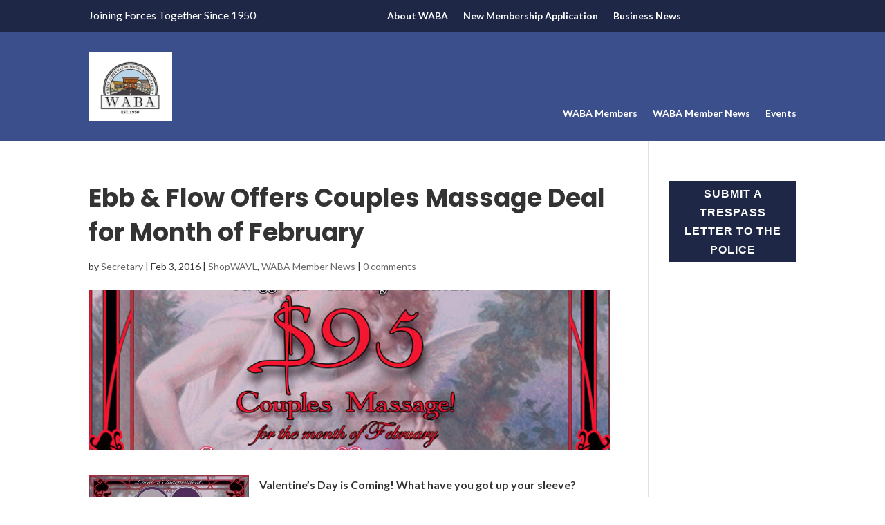

--- FILE ---
content_type: text/html; charset=utf-8
request_url: https://www.google.com/recaptcha/api2/anchor?ar=1&k=6LeRFCAqAAAAAJ7D6bZSwR1Y88jShVN-soeWhLVe&co=aHR0cHM6Ly93ZXN0LWFzaGV2aWxsZS5jb206NDQz&hl=en&v=PoyoqOPhxBO7pBk68S4YbpHZ&theme=light&size=normal&anchor-ms=20000&execute-ms=30000&cb=97clenlo9khp
body_size: 50584
content:
<!DOCTYPE HTML><html dir="ltr" lang="en"><head><meta http-equiv="Content-Type" content="text/html; charset=UTF-8">
<meta http-equiv="X-UA-Compatible" content="IE=edge">
<title>reCAPTCHA</title>
<style type="text/css">
/* cyrillic-ext */
@font-face {
  font-family: 'Roboto';
  font-style: normal;
  font-weight: 400;
  font-stretch: 100%;
  src: url(//fonts.gstatic.com/s/roboto/v48/KFO7CnqEu92Fr1ME7kSn66aGLdTylUAMa3GUBHMdazTgWw.woff2) format('woff2');
  unicode-range: U+0460-052F, U+1C80-1C8A, U+20B4, U+2DE0-2DFF, U+A640-A69F, U+FE2E-FE2F;
}
/* cyrillic */
@font-face {
  font-family: 'Roboto';
  font-style: normal;
  font-weight: 400;
  font-stretch: 100%;
  src: url(//fonts.gstatic.com/s/roboto/v48/KFO7CnqEu92Fr1ME7kSn66aGLdTylUAMa3iUBHMdazTgWw.woff2) format('woff2');
  unicode-range: U+0301, U+0400-045F, U+0490-0491, U+04B0-04B1, U+2116;
}
/* greek-ext */
@font-face {
  font-family: 'Roboto';
  font-style: normal;
  font-weight: 400;
  font-stretch: 100%;
  src: url(//fonts.gstatic.com/s/roboto/v48/KFO7CnqEu92Fr1ME7kSn66aGLdTylUAMa3CUBHMdazTgWw.woff2) format('woff2');
  unicode-range: U+1F00-1FFF;
}
/* greek */
@font-face {
  font-family: 'Roboto';
  font-style: normal;
  font-weight: 400;
  font-stretch: 100%;
  src: url(//fonts.gstatic.com/s/roboto/v48/KFO7CnqEu92Fr1ME7kSn66aGLdTylUAMa3-UBHMdazTgWw.woff2) format('woff2');
  unicode-range: U+0370-0377, U+037A-037F, U+0384-038A, U+038C, U+038E-03A1, U+03A3-03FF;
}
/* math */
@font-face {
  font-family: 'Roboto';
  font-style: normal;
  font-weight: 400;
  font-stretch: 100%;
  src: url(//fonts.gstatic.com/s/roboto/v48/KFO7CnqEu92Fr1ME7kSn66aGLdTylUAMawCUBHMdazTgWw.woff2) format('woff2');
  unicode-range: U+0302-0303, U+0305, U+0307-0308, U+0310, U+0312, U+0315, U+031A, U+0326-0327, U+032C, U+032F-0330, U+0332-0333, U+0338, U+033A, U+0346, U+034D, U+0391-03A1, U+03A3-03A9, U+03B1-03C9, U+03D1, U+03D5-03D6, U+03F0-03F1, U+03F4-03F5, U+2016-2017, U+2034-2038, U+203C, U+2040, U+2043, U+2047, U+2050, U+2057, U+205F, U+2070-2071, U+2074-208E, U+2090-209C, U+20D0-20DC, U+20E1, U+20E5-20EF, U+2100-2112, U+2114-2115, U+2117-2121, U+2123-214F, U+2190, U+2192, U+2194-21AE, U+21B0-21E5, U+21F1-21F2, U+21F4-2211, U+2213-2214, U+2216-22FF, U+2308-230B, U+2310, U+2319, U+231C-2321, U+2336-237A, U+237C, U+2395, U+239B-23B7, U+23D0, U+23DC-23E1, U+2474-2475, U+25AF, U+25B3, U+25B7, U+25BD, U+25C1, U+25CA, U+25CC, U+25FB, U+266D-266F, U+27C0-27FF, U+2900-2AFF, U+2B0E-2B11, U+2B30-2B4C, U+2BFE, U+3030, U+FF5B, U+FF5D, U+1D400-1D7FF, U+1EE00-1EEFF;
}
/* symbols */
@font-face {
  font-family: 'Roboto';
  font-style: normal;
  font-weight: 400;
  font-stretch: 100%;
  src: url(//fonts.gstatic.com/s/roboto/v48/KFO7CnqEu92Fr1ME7kSn66aGLdTylUAMaxKUBHMdazTgWw.woff2) format('woff2');
  unicode-range: U+0001-000C, U+000E-001F, U+007F-009F, U+20DD-20E0, U+20E2-20E4, U+2150-218F, U+2190, U+2192, U+2194-2199, U+21AF, U+21E6-21F0, U+21F3, U+2218-2219, U+2299, U+22C4-22C6, U+2300-243F, U+2440-244A, U+2460-24FF, U+25A0-27BF, U+2800-28FF, U+2921-2922, U+2981, U+29BF, U+29EB, U+2B00-2BFF, U+4DC0-4DFF, U+FFF9-FFFB, U+10140-1018E, U+10190-1019C, U+101A0, U+101D0-101FD, U+102E0-102FB, U+10E60-10E7E, U+1D2C0-1D2D3, U+1D2E0-1D37F, U+1F000-1F0FF, U+1F100-1F1AD, U+1F1E6-1F1FF, U+1F30D-1F30F, U+1F315, U+1F31C, U+1F31E, U+1F320-1F32C, U+1F336, U+1F378, U+1F37D, U+1F382, U+1F393-1F39F, U+1F3A7-1F3A8, U+1F3AC-1F3AF, U+1F3C2, U+1F3C4-1F3C6, U+1F3CA-1F3CE, U+1F3D4-1F3E0, U+1F3ED, U+1F3F1-1F3F3, U+1F3F5-1F3F7, U+1F408, U+1F415, U+1F41F, U+1F426, U+1F43F, U+1F441-1F442, U+1F444, U+1F446-1F449, U+1F44C-1F44E, U+1F453, U+1F46A, U+1F47D, U+1F4A3, U+1F4B0, U+1F4B3, U+1F4B9, U+1F4BB, U+1F4BF, U+1F4C8-1F4CB, U+1F4D6, U+1F4DA, U+1F4DF, U+1F4E3-1F4E6, U+1F4EA-1F4ED, U+1F4F7, U+1F4F9-1F4FB, U+1F4FD-1F4FE, U+1F503, U+1F507-1F50B, U+1F50D, U+1F512-1F513, U+1F53E-1F54A, U+1F54F-1F5FA, U+1F610, U+1F650-1F67F, U+1F687, U+1F68D, U+1F691, U+1F694, U+1F698, U+1F6AD, U+1F6B2, U+1F6B9-1F6BA, U+1F6BC, U+1F6C6-1F6CF, U+1F6D3-1F6D7, U+1F6E0-1F6EA, U+1F6F0-1F6F3, U+1F6F7-1F6FC, U+1F700-1F7FF, U+1F800-1F80B, U+1F810-1F847, U+1F850-1F859, U+1F860-1F887, U+1F890-1F8AD, U+1F8B0-1F8BB, U+1F8C0-1F8C1, U+1F900-1F90B, U+1F93B, U+1F946, U+1F984, U+1F996, U+1F9E9, U+1FA00-1FA6F, U+1FA70-1FA7C, U+1FA80-1FA89, U+1FA8F-1FAC6, U+1FACE-1FADC, U+1FADF-1FAE9, U+1FAF0-1FAF8, U+1FB00-1FBFF;
}
/* vietnamese */
@font-face {
  font-family: 'Roboto';
  font-style: normal;
  font-weight: 400;
  font-stretch: 100%;
  src: url(//fonts.gstatic.com/s/roboto/v48/KFO7CnqEu92Fr1ME7kSn66aGLdTylUAMa3OUBHMdazTgWw.woff2) format('woff2');
  unicode-range: U+0102-0103, U+0110-0111, U+0128-0129, U+0168-0169, U+01A0-01A1, U+01AF-01B0, U+0300-0301, U+0303-0304, U+0308-0309, U+0323, U+0329, U+1EA0-1EF9, U+20AB;
}
/* latin-ext */
@font-face {
  font-family: 'Roboto';
  font-style: normal;
  font-weight: 400;
  font-stretch: 100%;
  src: url(//fonts.gstatic.com/s/roboto/v48/KFO7CnqEu92Fr1ME7kSn66aGLdTylUAMa3KUBHMdazTgWw.woff2) format('woff2');
  unicode-range: U+0100-02BA, U+02BD-02C5, U+02C7-02CC, U+02CE-02D7, U+02DD-02FF, U+0304, U+0308, U+0329, U+1D00-1DBF, U+1E00-1E9F, U+1EF2-1EFF, U+2020, U+20A0-20AB, U+20AD-20C0, U+2113, U+2C60-2C7F, U+A720-A7FF;
}
/* latin */
@font-face {
  font-family: 'Roboto';
  font-style: normal;
  font-weight: 400;
  font-stretch: 100%;
  src: url(//fonts.gstatic.com/s/roboto/v48/KFO7CnqEu92Fr1ME7kSn66aGLdTylUAMa3yUBHMdazQ.woff2) format('woff2');
  unicode-range: U+0000-00FF, U+0131, U+0152-0153, U+02BB-02BC, U+02C6, U+02DA, U+02DC, U+0304, U+0308, U+0329, U+2000-206F, U+20AC, U+2122, U+2191, U+2193, U+2212, U+2215, U+FEFF, U+FFFD;
}
/* cyrillic-ext */
@font-face {
  font-family: 'Roboto';
  font-style: normal;
  font-weight: 500;
  font-stretch: 100%;
  src: url(//fonts.gstatic.com/s/roboto/v48/KFO7CnqEu92Fr1ME7kSn66aGLdTylUAMa3GUBHMdazTgWw.woff2) format('woff2');
  unicode-range: U+0460-052F, U+1C80-1C8A, U+20B4, U+2DE0-2DFF, U+A640-A69F, U+FE2E-FE2F;
}
/* cyrillic */
@font-face {
  font-family: 'Roboto';
  font-style: normal;
  font-weight: 500;
  font-stretch: 100%;
  src: url(//fonts.gstatic.com/s/roboto/v48/KFO7CnqEu92Fr1ME7kSn66aGLdTylUAMa3iUBHMdazTgWw.woff2) format('woff2');
  unicode-range: U+0301, U+0400-045F, U+0490-0491, U+04B0-04B1, U+2116;
}
/* greek-ext */
@font-face {
  font-family: 'Roboto';
  font-style: normal;
  font-weight: 500;
  font-stretch: 100%;
  src: url(//fonts.gstatic.com/s/roboto/v48/KFO7CnqEu92Fr1ME7kSn66aGLdTylUAMa3CUBHMdazTgWw.woff2) format('woff2');
  unicode-range: U+1F00-1FFF;
}
/* greek */
@font-face {
  font-family: 'Roboto';
  font-style: normal;
  font-weight: 500;
  font-stretch: 100%;
  src: url(//fonts.gstatic.com/s/roboto/v48/KFO7CnqEu92Fr1ME7kSn66aGLdTylUAMa3-UBHMdazTgWw.woff2) format('woff2');
  unicode-range: U+0370-0377, U+037A-037F, U+0384-038A, U+038C, U+038E-03A1, U+03A3-03FF;
}
/* math */
@font-face {
  font-family: 'Roboto';
  font-style: normal;
  font-weight: 500;
  font-stretch: 100%;
  src: url(//fonts.gstatic.com/s/roboto/v48/KFO7CnqEu92Fr1ME7kSn66aGLdTylUAMawCUBHMdazTgWw.woff2) format('woff2');
  unicode-range: U+0302-0303, U+0305, U+0307-0308, U+0310, U+0312, U+0315, U+031A, U+0326-0327, U+032C, U+032F-0330, U+0332-0333, U+0338, U+033A, U+0346, U+034D, U+0391-03A1, U+03A3-03A9, U+03B1-03C9, U+03D1, U+03D5-03D6, U+03F0-03F1, U+03F4-03F5, U+2016-2017, U+2034-2038, U+203C, U+2040, U+2043, U+2047, U+2050, U+2057, U+205F, U+2070-2071, U+2074-208E, U+2090-209C, U+20D0-20DC, U+20E1, U+20E5-20EF, U+2100-2112, U+2114-2115, U+2117-2121, U+2123-214F, U+2190, U+2192, U+2194-21AE, U+21B0-21E5, U+21F1-21F2, U+21F4-2211, U+2213-2214, U+2216-22FF, U+2308-230B, U+2310, U+2319, U+231C-2321, U+2336-237A, U+237C, U+2395, U+239B-23B7, U+23D0, U+23DC-23E1, U+2474-2475, U+25AF, U+25B3, U+25B7, U+25BD, U+25C1, U+25CA, U+25CC, U+25FB, U+266D-266F, U+27C0-27FF, U+2900-2AFF, U+2B0E-2B11, U+2B30-2B4C, U+2BFE, U+3030, U+FF5B, U+FF5D, U+1D400-1D7FF, U+1EE00-1EEFF;
}
/* symbols */
@font-face {
  font-family: 'Roboto';
  font-style: normal;
  font-weight: 500;
  font-stretch: 100%;
  src: url(//fonts.gstatic.com/s/roboto/v48/KFO7CnqEu92Fr1ME7kSn66aGLdTylUAMaxKUBHMdazTgWw.woff2) format('woff2');
  unicode-range: U+0001-000C, U+000E-001F, U+007F-009F, U+20DD-20E0, U+20E2-20E4, U+2150-218F, U+2190, U+2192, U+2194-2199, U+21AF, U+21E6-21F0, U+21F3, U+2218-2219, U+2299, U+22C4-22C6, U+2300-243F, U+2440-244A, U+2460-24FF, U+25A0-27BF, U+2800-28FF, U+2921-2922, U+2981, U+29BF, U+29EB, U+2B00-2BFF, U+4DC0-4DFF, U+FFF9-FFFB, U+10140-1018E, U+10190-1019C, U+101A0, U+101D0-101FD, U+102E0-102FB, U+10E60-10E7E, U+1D2C0-1D2D3, U+1D2E0-1D37F, U+1F000-1F0FF, U+1F100-1F1AD, U+1F1E6-1F1FF, U+1F30D-1F30F, U+1F315, U+1F31C, U+1F31E, U+1F320-1F32C, U+1F336, U+1F378, U+1F37D, U+1F382, U+1F393-1F39F, U+1F3A7-1F3A8, U+1F3AC-1F3AF, U+1F3C2, U+1F3C4-1F3C6, U+1F3CA-1F3CE, U+1F3D4-1F3E0, U+1F3ED, U+1F3F1-1F3F3, U+1F3F5-1F3F7, U+1F408, U+1F415, U+1F41F, U+1F426, U+1F43F, U+1F441-1F442, U+1F444, U+1F446-1F449, U+1F44C-1F44E, U+1F453, U+1F46A, U+1F47D, U+1F4A3, U+1F4B0, U+1F4B3, U+1F4B9, U+1F4BB, U+1F4BF, U+1F4C8-1F4CB, U+1F4D6, U+1F4DA, U+1F4DF, U+1F4E3-1F4E6, U+1F4EA-1F4ED, U+1F4F7, U+1F4F9-1F4FB, U+1F4FD-1F4FE, U+1F503, U+1F507-1F50B, U+1F50D, U+1F512-1F513, U+1F53E-1F54A, U+1F54F-1F5FA, U+1F610, U+1F650-1F67F, U+1F687, U+1F68D, U+1F691, U+1F694, U+1F698, U+1F6AD, U+1F6B2, U+1F6B9-1F6BA, U+1F6BC, U+1F6C6-1F6CF, U+1F6D3-1F6D7, U+1F6E0-1F6EA, U+1F6F0-1F6F3, U+1F6F7-1F6FC, U+1F700-1F7FF, U+1F800-1F80B, U+1F810-1F847, U+1F850-1F859, U+1F860-1F887, U+1F890-1F8AD, U+1F8B0-1F8BB, U+1F8C0-1F8C1, U+1F900-1F90B, U+1F93B, U+1F946, U+1F984, U+1F996, U+1F9E9, U+1FA00-1FA6F, U+1FA70-1FA7C, U+1FA80-1FA89, U+1FA8F-1FAC6, U+1FACE-1FADC, U+1FADF-1FAE9, U+1FAF0-1FAF8, U+1FB00-1FBFF;
}
/* vietnamese */
@font-face {
  font-family: 'Roboto';
  font-style: normal;
  font-weight: 500;
  font-stretch: 100%;
  src: url(//fonts.gstatic.com/s/roboto/v48/KFO7CnqEu92Fr1ME7kSn66aGLdTylUAMa3OUBHMdazTgWw.woff2) format('woff2');
  unicode-range: U+0102-0103, U+0110-0111, U+0128-0129, U+0168-0169, U+01A0-01A1, U+01AF-01B0, U+0300-0301, U+0303-0304, U+0308-0309, U+0323, U+0329, U+1EA0-1EF9, U+20AB;
}
/* latin-ext */
@font-face {
  font-family: 'Roboto';
  font-style: normal;
  font-weight: 500;
  font-stretch: 100%;
  src: url(//fonts.gstatic.com/s/roboto/v48/KFO7CnqEu92Fr1ME7kSn66aGLdTylUAMa3KUBHMdazTgWw.woff2) format('woff2');
  unicode-range: U+0100-02BA, U+02BD-02C5, U+02C7-02CC, U+02CE-02D7, U+02DD-02FF, U+0304, U+0308, U+0329, U+1D00-1DBF, U+1E00-1E9F, U+1EF2-1EFF, U+2020, U+20A0-20AB, U+20AD-20C0, U+2113, U+2C60-2C7F, U+A720-A7FF;
}
/* latin */
@font-face {
  font-family: 'Roboto';
  font-style: normal;
  font-weight: 500;
  font-stretch: 100%;
  src: url(//fonts.gstatic.com/s/roboto/v48/KFO7CnqEu92Fr1ME7kSn66aGLdTylUAMa3yUBHMdazQ.woff2) format('woff2');
  unicode-range: U+0000-00FF, U+0131, U+0152-0153, U+02BB-02BC, U+02C6, U+02DA, U+02DC, U+0304, U+0308, U+0329, U+2000-206F, U+20AC, U+2122, U+2191, U+2193, U+2212, U+2215, U+FEFF, U+FFFD;
}
/* cyrillic-ext */
@font-face {
  font-family: 'Roboto';
  font-style: normal;
  font-weight: 900;
  font-stretch: 100%;
  src: url(//fonts.gstatic.com/s/roboto/v48/KFO7CnqEu92Fr1ME7kSn66aGLdTylUAMa3GUBHMdazTgWw.woff2) format('woff2');
  unicode-range: U+0460-052F, U+1C80-1C8A, U+20B4, U+2DE0-2DFF, U+A640-A69F, U+FE2E-FE2F;
}
/* cyrillic */
@font-face {
  font-family: 'Roboto';
  font-style: normal;
  font-weight: 900;
  font-stretch: 100%;
  src: url(//fonts.gstatic.com/s/roboto/v48/KFO7CnqEu92Fr1ME7kSn66aGLdTylUAMa3iUBHMdazTgWw.woff2) format('woff2');
  unicode-range: U+0301, U+0400-045F, U+0490-0491, U+04B0-04B1, U+2116;
}
/* greek-ext */
@font-face {
  font-family: 'Roboto';
  font-style: normal;
  font-weight: 900;
  font-stretch: 100%;
  src: url(//fonts.gstatic.com/s/roboto/v48/KFO7CnqEu92Fr1ME7kSn66aGLdTylUAMa3CUBHMdazTgWw.woff2) format('woff2');
  unicode-range: U+1F00-1FFF;
}
/* greek */
@font-face {
  font-family: 'Roboto';
  font-style: normal;
  font-weight: 900;
  font-stretch: 100%;
  src: url(//fonts.gstatic.com/s/roboto/v48/KFO7CnqEu92Fr1ME7kSn66aGLdTylUAMa3-UBHMdazTgWw.woff2) format('woff2');
  unicode-range: U+0370-0377, U+037A-037F, U+0384-038A, U+038C, U+038E-03A1, U+03A3-03FF;
}
/* math */
@font-face {
  font-family: 'Roboto';
  font-style: normal;
  font-weight: 900;
  font-stretch: 100%;
  src: url(//fonts.gstatic.com/s/roboto/v48/KFO7CnqEu92Fr1ME7kSn66aGLdTylUAMawCUBHMdazTgWw.woff2) format('woff2');
  unicode-range: U+0302-0303, U+0305, U+0307-0308, U+0310, U+0312, U+0315, U+031A, U+0326-0327, U+032C, U+032F-0330, U+0332-0333, U+0338, U+033A, U+0346, U+034D, U+0391-03A1, U+03A3-03A9, U+03B1-03C9, U+03D1, U+03D5-03D6, U+03F0-03F1, U+03F4-03F5, U+2016-2017, U+2034-2038, U+203C, U+2040, U+2043, U+2047, U+2050, U+2057, U+205F, U+2070-2071, U+2074-208E, U+2090-209C, U+20D0-20DC, U+20E1, U+20E5-20EF, U+2100-2112, U+2114-2115, U+2117-2121, U+2123-214F, U+2190, U+2192, U+2194-21AE, U+21B0-21E5, U+21F1-21F2, U+21F4-2211, U+2213-2214, U+2216-22FF, U+2308-230B, U+2310, U+2319, U+231C-2321, U+2336-237A, U+237C, U+2395, U+239B-23B7, U+23D0, U+23DC-23E1, U+2474-2475, U+25AF, U+25B3, U+25B7, U+25BD, U+25C1, U+25CA, U+25CC, U+25FB, U+266D-266F, U+27C0-27FF, U+2900-2AFF, U+2B0E-2B11, U+2B30-2B4C, U+2BFE, U+3030, U+FF5B, U+FF5D, U+1D400-1D7FF, U+1EE00-1EEFF;
}
/* symbols */
@font-face {
  font-family: 'Roboto';
  font-style: normal;
  font-weight: 900;
  font-stretch: 100%;
  src: url(//fonts.gstatic.com/s/roboto/v48/KFO7CnqEu92Fr1ME7kSn66aGLdTylUAMaxKUBHMdazTgWw.woff2) format('woff2');
  unicode-range: U+0001-000C, U+000E-001F, U+007F-009F, U+20DD-20E0, U+20E2-20E4, U+2150-218F, U+2190, U+2192, U+2194-2199, U+21AF, U+21E6-21F0, U+21F3, U+2218-2219, U+2299, U+22C4-22C6, U+2300-243F, U+2440-244A, U+2460-24FF, U+25A0-27BF, U+2800-28FF, U+2921-2922, U+2981, U+29BF, U+29EB, U+2B00-2BFF, U+4DC0-4DFF, U+FFF9-FFFB, U+10140-1018E, U+10190-1019C, U+101A0, U+101D0-101FD, U+102E0-102FB, U+10E60-10E7E, U+1D2C0-1D2D3, U+1D2E0-1D37F, U+1F000-1F0FF, U+1F100-1F1AD, U+1F1E6-1F1FF, U+1F30D-1F30F, U+1F315, U+1F31C, U+1F31E, U+1F320-1F32C, U+1F336, U+1F378, U+1F37D, U+1F382, U+1F393-1F39F, U+1F3A7-1F3A8, U+1F3AC-1F3AF, U+1F3C2, U+1F3C4-1F3C6, U+1F3CA-1F3CE, U+1F3D4-1F3E0, U+1F3ED, U+1F3F1-1F3F3, U+1F3F5-1F3F7, U+1F408, U+1F415, U+1F41F, U+1F426, U+1F43F, U+1F441-1F442, U+1F444, U+1F446-1F449, U+1F44C-1F44E, U+1F453, U+1F46A, U+1F47D, U+1F4A3, U+1F4B0, U+1F4B3, U+1F4B9, U+1F4BB, U+1F4BF, U+1F4C8-1F4CB, U+1F4D6, U+1F4DA, U+1F4DF, U+1F4E3-1F4E6, U+1F4EA-1F4ED, U+1F4F7, U+1F4F9-1F4FB, U+1F4FD-1F4FE, U+1F503, U+1F507-1F50B, U+1F50D, U+1F512-1F513, U+1F53E-1F54A, U+1F54F-1F5FA, U+1F610, U+1F650-1F67F, U+1F687, U+1F68D, U+1F691, U+1F694, U+1F698, U+1F6AD, U+1F6B2, U+1F6B9-1F6BA, U+1F6BC, U+1F6C6-1F6CF, U+1F6D3-1F6D7, U+1F6E0-1F6EA, U+1F6F0-1F6F3, U+1F6F7-1F6FC, U+1F700-1F7FF, U+1F800-1F80B, U+1F810-1F847, U+1F850-1F859, U+1F860-1F887, U+1F890-1F8AD, U+1F8B0-1F8BB, U+1F8C0-1F8C1, U+1F900-1F90B, U+1F93B, U+1F946, U+1F984, U+1F996, U+1F9E9, U+1FA00-1FA6F, U+1FA70-1FA7C, U+1FA80-1FA89, U+1FA8F-1FAC6, U+1FACE-1FADC, U+1FADF-1FAE9, U+1FAF0-1FAF8, U+1FB00-1FBFF;
}
/* vietnamese */
@font-face {
  font-family: 'Roboto';
  font-style: normal;
  font-weight: 900;
  font-stretch: 100%;
  src: url(//fonts.gstatic.com/s/roboto/v48/KFO7CnqEu92Fr1ME7kSn66aGLdTylUAMa3OUBHMdazTgWw.woff2) format('woff2');
  unicode-range: U+0102-0103, U+0110-0111, U+0128-0129, U+0168-0169, U+01A0-01A1, U+01AF-01B0, U+0300-0301, U+0303-0304, U+0308-0309, U+0323, U+0329, U+1EA0-1EF9, U+20AB;
}
/* latin-ext */
@font-face {
  font-family: 'Roboto';
  font-style: normal;
  font-weight: 900;
  font-stretch: 100%;
  src: url(//fonts.gstatic.com/s/roboto/v48/KFO7CnqEu92Fr1ME7kSn66aGLdTylUAMa3KUBHMdazTgWw.woff2) format('woff2');
  unicode-range: U+0100-02BA, U+02BD-02C5, U+02C7-02CC, U+02CE-02D7, U+02DD-02FF, U+0304, U+0308, U+0329, U+1D00-1DBF, U+1E00-1E9F, U+1EF2-1EFF, U+2020, U+20A0-20AB, U+20AD-20C0, U+2113, U+2C60-2C7F, U+A720-A7FF;
}
/* latin */
@font-face {
  font-family: 'Roboto';
  font-style: normal;
  font-weight: 900;
  font-stretch: 100%;
  src: url(//fonts.gstatic.com/s/roboto/v48/KFO7CnqEu92Fr1ME7kSn66aGLdTylUAMa3yUBHMdazQ.woff2) format('woff2');
  unicode-range: U+0000-00FF, U+0131, U+0152-0153, U+02BB-02BC, U+02C6, U+02DA, U+02DC, U+0304, U+0308, U+0329, U+2000-206F, U+20AC, U+2122, U+2191, U+2193, U+2212, U+2215, U+FEFF, U+FFFD;
}

</style>
<link rel="stylesheet" type="text/css" href="https://www.gstatic.com/recaptcha/releases/PoyoqOPhxBO7pBk68S4YbpHZ/styles__ltr.css">
<script nonce="-FzT4yC4_RxrZqWswh6W_g" type="text/javascript">window['__recaptcha_api'] = 'https://www.google.com/recaptcha/api2/';</script>
<script type="text/javascript" src="https://www.gstatic.com/recaptcha/releases/PoyoqOPhxBO7pBk68S4YbpHZ/recaptcha__en.js" nonce="-FzT4yC4_RxrZqWswh6W_g">
      
    </script></head>
<body><div id="rc-anchor-alert" class="rc-anchor-alert"></div>
<input type="hidden" id="recaptcha-token" value="[base64]">
<script type="text/javascript" nonce="-FzT4yC4_RxrZqWswh6W_g">
      recaptcha.anchor.Main.init("[\x22ainput\x22,[\x22bgdata\x22,\x22\x22,\[base64]/[base64]/[base64]/[base64]/[base64]/UltsKytdPUU6KEU8MjA0OD9SW2wrK109RT4+NnwxOTI6KChFJjY0NTEyKT09NTUyOTYmJk0rMTxjLmxlbmd0aCYmKGMuY2hhckNvZGVBdChNKzEpJjY0NTEyKT09NTYzMjA/[base64]/[base64]/[base64]/[base64]/[base64]/[base64]/[base64]\x22,\[base64]\\u003d\\u003d\x22,\x22aAHCtVRxw47Ct3pZwqMKw4bCrQ/Dn8KhQQ89wrswwrQqS8Ozw6hFw5jDqsKsEB8LcVoMTgIeAxDDnsOLKUdCw5fDhcOdw4jDk8Oiw5xlw7zCj8OTw7zDgMO9Klppw7dYFsOVw5/[base64]/Ci8Ogw47DrMOAC8KFH8O5w4vCsTfCrMK6w7VManNEwp7DjsO2WMOJNsKrHsKvwrgCEl4UZCpcQ37DrBHDiHXCjcKbwr/[base64]/DlW8yLDbDuWzDqBpbDF/Cu8O4wojDqsKIwqDCm3UYw5LCpcKEwpcSJ8OqV8KJw4oFw4RCw7HDtsOFwpVyH1NTa8KLWhoow755wqN5filqUQ7CulXCpcKXwrJBKC8fwqDCusOYw4oIw6rCh8OMwr4KWsOGSFDDlgQJQHLDiFDDlsO/wq0swpJMKRhRwofCnid1R1llYsORw4jDtCrDkMOAC8OrFRZOaWDCiE7ClMOyw7DCugnClcK/LsK+w6cmw57DnsOIw7x5L8OnFcOaw6rCrCVTHQfDjBPCmm/DkcKoUsOvIQwdw4B5HkDCtcKPFcKOw7clwqw2w6kUwp7DlcKXwp7DjWcPOX3Dp8Oww6DDocOrwrvDpAhYwo5Zw5PDi2bCjcOsRcKhwpPDicKqQMOgaGktB8ORwpLDjgPDg8OTWMKCw6Rpwpcbwp/[base64]/wpd/[base64]/[base64]/w5Ysw51ZwpXCmMOjwph1JlvDrsKXw6onbsKOw6Ffwr85w57CnlzCqVkgwqTDvcOjw7JYw5kdMMKQZsK5w6/Cri/CqQHDp33Dg8Ore8K1WsOeHMKoD8Kfw4tdw7jDusKPw7jDssKHwoLDlsOAEXgRw6okQcOeJWrDk8KyPwrDvVwhC8KhM8KSKcKCw6FQwp8uw6JDwqdbQU5dLj3CpSAbwrPCucO5TC7DnV/Ck8OSwq85w4bDogrCrMO/V8KJLxUWAcOXeMKSMD7DvG/DpkpSRMKBw7LDncK3wpXDli3DvcO4w5DDvXvCvwAJw5Ajw78xwo1bw7PDvsKiwpLCiMO6wpdzHRgyAyPCpcOCwodWccK1HzgRw4A9wqTDtMOywqJEw6ZdwrfCksOdw7nCgMOOw6gTKk3DrVfCtwUuw40Ew6BCw4/[base64]/w5cuw73CgzbCtcKVZsOuwqlWw7xcw41RBsO0a0HDlwNcw7rCg8OeWnXCqxBqwq4vM8Odw5PDrGbCg8KgUijDisK0eX7DqMOSECDCrwbDimQNRsKKw48Aw6HDoj/ChcKNwo7DgsKkUMOFwphIwo/DgsObwrBgw5TCkMK9Z8KXw4A4ScOCVSRCw5HCs8KPwoE3PFXDqmTCqQQlVgpqw7TCs8O5wq/CvMKWVcKnw6bDuGUQDcKIwpFOwpPChsKZBh/CjMKYw5jCvQc8wrjCvBp6wqkrB8KMw4IbKMOqYsK3CMO9DMOEw6XDizHCjsOFeUYrEW/Dm8O5SsKiMHUXUjY0w6Bqw6xxfsOLw6ksST5ZB8O+asO6w5DCuQnCvsOdwp/[base64]/Du355wr1SwpQ8w5HCpWBRMsK8csO1EcOrwogkWsOIwp/CqMK1KD3DrcKuw6wlFsKFZGYdwoxeLcO3ZDZEeHclw5khbSN6esOhccOHccO8woPDo8O/[base64]/DhcKFwpwyZRjDn8OBATjCucOlVR/DncOHwo5lwqzDjUzDknZMw7skJ8O5wqJEw7pZL8OmIUcPb1UlU8OfFFYcd8Oow4QOVTfDpUHCvhAeUS08w53CtcKkbsKuw7xnQMKEwqk1bC7CvmDChUJuwphswq7Ctz7CicKZw4/DnEXCiEnCszk5H8OsfsKWwqgqHk3DocOzbsKawp7DjyI+w5PCl8OrexsnwpIpesO1woNpw4HDkhzDlU/DoFnDhTwfw5EfIA/CsVfDg8Ksw7NZWzDDpcKQSgNGwp3CisKQw4PDnD1jTsOdwoZ/w7sHPcOuJsO3ZMKwwpAxZcODRMKOe8Onw4TCrMKzWwkqXidvAitjwp9MwrDDmcKyQ8O5VgfDpMK5YkocAsOGQMOww77CtcKGShl8w63ClgHDh3HCiMOxwojCszVPw7c/BRbCmEbDocKBwrllDCw6ODvDtFfCvSnCrcKpQ8O0wpjCrxUCwpHCmcKmTMKTDMO/wo1AEsOsRWsfOcOTwrpBDwt/GcOjw7N6FENnw7/Dvg06w5rDsMKoNMO7TFjDmSw/[base64]/ChMOywq1Ewps1wqk3w7bDkMOxw57CmFLCqQnCtcOCTMKLAlN1FGPDlArChMKdF0QNR2sPfDnCqwUsY34Cw4DCqMKuI8KWWgQUw6DDt2HDmg7ClMOnw6rCkAkTa8OvwpAoV8KMWTzChkvCtcKgwqd/wrrCtnrCpsKXaGYtw5/DpsOKT8OOQ8OgwrLCkWvCnWlvc03CvsO1wpTCo8KzEFbDi8O6wpnCj3hGYU3CkcOhB8KcPW3Dg8O6IcOOKH3DpcONK8KhSiHDp8KZHcOzw7ICw7N5w7zCg8OxH8Kdw68swo5PTUzCtsOSQ8KCwq/ClsObwo1+w63ClMOhZGcIwpPDm8OZwoJTw5TDmsKbw4QZw5LClnvDsmFQHTFmw7kdwp/CmyTCgR/CkkJTaAsATcOZAsOdwpjClT3Djz7CnMO6UXU/McKpByEzw6ITRU18wrFgwozChsKaw6zDmMOqXTJtw6LCosOpw4tJBcK/[base64]/CosKgw4NVw711w6XCvcOYw7d8OV7Cvk/[base64]/[base64]/Cg8KDw5/[base64]/[base64]/DpMKeYMK/w4huw6PDsiPCvwZVw5bCnFTCm8KEwqE3wr/CiRDCtkA6w7k5w6vDtTIMwpokwqLCiFbCvQxGLGJAViZqwqzCgsOWKMKLez8VfcO6wo/CjcORw4DCs8Odw5AoICnDvwkjw4QuacO4woPChW7DkMKjw6pVw7nCn8O2ex7CvsKJw6zDqX4GTGrCl8OpwoF5AD9vZMONw5fCocOOF0xpwrHCt8O+w4PCtsKuwqEiB8OvRcOGw50Rw5HDoWxrbi9vGcOAQ3/CrMOOKn50w6bClcKEw5dzPh/CsXrCjsOYO8O6RxnCl1NiwpwsHGPDocKJbcKXER9OdsKzT01DwoFvw5HCusO0EBnDo1gaw73DpMOew6AgwpXCocKFw7rDi1rCojpjwqfDvMOLwp4AWjt9w4I3wpsyw73Cu1R+d0LCj2bDlyxQNQMoGcKtWzo/wpVMLFttWnzDoAIgw4rDhsOAw5N3Eg7CiBQvwpkDwoPCuS9mAsKFZxciw6lYHsOkwo83w4zCimgJwoHDq8O/[base64]/DpiFLaizDggzCs8ORwpgtw5NfNzhhIMKVwpdzwqYzw493KgMxFMK2wqJhw4fCh8OIL8OcIEZxS8KtHjlHLwPDqcKJZMO7D8OpBsKMw4zCvcKLwrdDw75+w7fCjGwcU2pYw4XDisKbw6sTw7YpVCcNw6/DrRrCrcOkSR3CsMOPw57DoCXCpn/DhsKVDcOMXsObQcKswrx4wodkEQrCrcONdsOuPTVQAcKgL8KzwrLDv8OXwoAebEPDn8OfwpErEMKkw6HCqwjDtEh/w7pyw6x+wrjCrm1Aw6fDgU/[base64]/DuBTCiRMjw4rDhk/DrsKLBMK0woMpw60ifDo9bwBVw4TCqRtgw7XCmD3DjHc6YWjCv8KoUB3CjcOlXMKgwpUNwoPDgjZvwrtBw4IHw73DtcOCV0fCocKZw53DogXDn8ORwo3DrsKoZ8KOw73DiDE5K8Oow41zAUYQwoXDghnDiCkeV3bCixbCp3FdMMOeHh8jwpgWw7Vdwp/CjjPDlVzCkcOsP1ZVaMOzUk/Dr30VF1I2w53DicOtMSRdVMKnHsKPw507w6PDuMOzw5J3Eyk9ClJ5NcOLaMKRQsOjJTTDlVbDonbCrXkPJyIDwohxH2bDgFsOMsKpwowFZMKOw4hNwo9Sw7LCusKCwpHDiRfDokvCuhR0w6tywr/Du8O1w7jCox8hwpLDvArCncK2w64Zw4rCg1bCkzJEaXAiABXCj8KFwpZPwoPDgAHDlsO6wqwiwpHDrMKrM8K1A8OZMWfDk3cYwrTCncOHwr/[base64]/wrTCvWJDYyfCg8OlI0xNwpTDjsOjwrQlQcK2KkkDQMKaIsOawo/CtsKdOMOVwp/[base64]/wo0hPsKEwroTw5FacMKYZUhHFMKPJcO7cR0swrN5QSvCgMOZT8Kzwr3CjAHDsWLCt8Oow7/Dqn1sYMOBw53CisKVMMORwoMlw5zDk8OfG8OPdsKVw5TCiMOWIE1CwoMmFcO+AsK0w7jCh8OhKnwqQcKsN8Kvw74YwrbCv8O0f8KSKcK6JETCjcOpwowJMcOZLRg+TsOOwqNFw7c1d8OnYsOHwoVZwrYuw5vDjcOoewPDpMOTwppNAhHDmMKhLMO7YF/Cr2vDssO6bXhnO8K/csK+WTUMUsOuDsKId8KSMcKeLSYBIGMjRsOLIzUWIB7Dm0pNw6UeTkNncsO9B03DoVEZw5h/w7wbVEhvwpHCvMKPczJtwpZNw7dkw4LDuhzCvn7DnsK5U1vCt2TCk8O8D8K+w6onf8KnKULDnMKSw7HDp1/DqFnDjH82wo7DkUPCucONX8KID2JhQlXCmsKHw7lVwrBKw7lww77DgMKfbMKUeMK+wqlfRVMCDsO/Emppw7RYBXQaw54RwoFrSFsNChxJw6HDhCbDjVzDp8ODw6Jlw6jDhDvDhMOjFmDDmXsMwrTDpAc4eD/CgVEUwr3DpAAkwrfCmcKsw5LDuQ7DvDTDnnUCfxY8worCoDAcw53DgMOPwofCq30gwq8ZEwTCjjxEwoDDtMOqKArCoMO3biPCoxvCvsOYw4zCosOqwoLDjMOEWkDCqsKqGgkRPMKGwoTCgDoMb18hScKnKsKUYibCiFDDvMO/ICfChsKDLcOjK8KMwpI/NsOzZ8OrLRNMG8KiwoJCbnDDn8O7CcOmBcO9DkzDmcOpwofCjcOgaCTDmC1JwpUhwqnDo8Obw5hRwpAUw7rCp8O7w6J3w4J8wpc1w6TCncObwpPDqQnDkMOgJQDCvWbCkBTCuRXCusOrPsOcM8O0w4vCusKyaTTCrsOGw7RmM2HCl8KkV8KNMcKGOMOXb0zCrhfDux/DkCQSPHEcfWAow50Fw5/CnwfDicKxFkc4ID/[base64]/wrZYdsKcJsOHFsO/w6o2wpkEw63Ct1Z7bsOlw53DpMO7w50NwrnCmQnClcOjHcOgJwMFL2XClMOGwobDuMK6wrjDsTPDlUZOwo4IW8OnwqzCuhnCscK3SsKCRyDDq8O5eUlawpjDq8Orb13ChQsAwrXDgU54LWhIL0B+w6RafykawqnCnwtFRGPDm1LCicO/[base64]/[base64]/ChXknbmzCj8KhwqTDvsK2wrzChAwJMEMtw7Avw5PCnUJIDHPDsiPDvsOSw5/DtTDCnMOLEmHClMKQdBTDiMOhw7Q/Y8O2w7jCnWXDh8OTCsKWUsKOwpPCl3HCs8KMGcOdw5fDlxZaw4FVd8OpwqjDnl98wp87wqbCokfDrSYBwprCpXXDgyIuCsKiFBDCvlNfOMKJN1scAcKnMMOaFSvDlDbDmsO+YkxEw4Rdwr4YR8Kzw6nCs8OfFn/Cj8KJwrACw7MgwqF5QzTCrMO5wrlEwoTDkz3CgR/ChcOwecKEUzlufS9KwrrDg0pswp7DlMKvw5nDsD5EdFLCocObWMKDwoJiBmxDbcOnFsOdI3pESnfCoMOxNAYjwoRaw6h5K8Knw6PCqcORMcKywp4XdcOHwqPCqF3DsxF6IFFRGcOxw7QIw5ROZlE1w5zDpE3DjsOJL8ODQiLCkcKhw5cHw4oTfsOLFi/DqVzCvcKfwodeTsO6S1MtwoLCi8Okw60ew5XCssKFCsOIPCoMwq8yEi5Gw49Mw6fCsg3Dn3DCuMODwpTCocKBWCjCn8K+Um4Xw4PCmjpQwqQzWHBlw4TDpsKUw7LDqcKdIcK7wrDCgcKke8OlY8KzQsKKwqh/bsO1KsOMKsOWJjzCkW7DkHnCnMOvPQHChMKaeF/DvsO0F8KIQcK3PcOlwpDDqCrDpcOKwqtMEcKGWsOCBEgqX8O9w4PCnMKvw78Ewq3CphrCvsOpMi7Dk8KcWUBEwqrClsKew6A4wrHCmDzCpMOaw6ZKwrHDo8K5LcK3w44gPGJPE2/DpsKsAsOIwpLCmHDDn8Kgw73Cp8KlwpTCjzJ1IDLDjw7CgktbNFFrw7FwDcKtTnRHw57CqErDtVTCgcK/DcKxwrJiZsOfwo3CpUPDpTddw6nCpsKxc14KworCjEJsZMKaJUXDmsOfE8OTwoIbwqcVwp0/w6bDiCfCn8KRw6ghwpTCpcKiw5IQXQ/Ch2LCgcOtw4Btw5HCmmHCvcO9wqHCui5xUcKJwpZTw7QIw65GSHHDmShaXTvCiMOZwoXDokF7wqRGw7Ytwq3CosObfsKSeF/[base64]/Dny3DlsOICFh1wo4JwotxwrDCg8Krw7l2T1t8B8O0IwU4w4sZX8KeIz/CkMOuw54OwpbDjsOyd8KYwrLCtWTCgEpnwqnDhsO4w6vDoA/DkMOQwrnCgcOaDsKmGsKpcMKNwrXDkMOIP8Knw5fCn8OOwrgPaD3DoF/DkEBlw55GAMOlwqB7DcOKwrkscsK/NsO6wq0swrhgfCfChMK6ABbDnQTCszDClMK3FMO2wps4woTDiT1kPC0rw68Bwokvd8K2XGjDqxZMZXbCtsKVwq9kUsKOdcK+woIjTMO8w69OG34HwpjDsMOfMlnDlsKdw5nDrsOqDCNNw7s8ThFPKz/DkBdxYGFSwoDDkWgGK2YWT8KGwobDn8Kkw7vDlnJyTH3ClcKcPMKDFMOJw43CgSc9w5MkXg3DrmU4woPCpiFGw67DiybCuMOjS8K/w6kTw5sOwoIcwpF5wpJGw7jCgjMeEMOLb8OgGgfCvWrCjmYGVDpPwqQ8w4Enw4xdw4pTw6LCn8K3asK/woTCkxxJw6c3wqXCgSMzwrZ7w4bDrsOEWTjCtyZjAcODwqZlw588w4nCjmfCosKyw6cURVhHwro8wptnwoA1FlcwwpnDi8K8LsORw4TCl2cQw7sZBjpCw6TCucKww4xow5fDtR4tw43DoA5cEcOJasO2wqHCnGNswoLDsHE/B0bCuBVVw5wRw6TCtDlbwpoLJDfCvcKrwqvCulTDqMKcwq8OZsOgXcKzdE4HwqbDvXDCoMKtaBZwSAkleg7Ciz0cYH8ww5wAVxIKcMKEwrVwwo/[base64]/DoMOQIgsYRjQPw7EiUsKkw7zCiiY8w6LCizcMcmbDs8Kiw6zCssOqw5sYwoHCn3QNwoLCksOcSMKywo4Mwr3DvS3Du8ODASVsA8KjwrA+c0Ahw6Y5PXA+EcOFBMOqw73DmsOrDAkmPTIHJ8Kew5hjwotlKTPDjw0vw6XDuUUiw580w5/CsHkcd1vCh8KAw4NBFMOAwpjDlynDlcOAwq/CpsObe8Onw7PCghwwwrZUT8OowrjCn8OMEmczw4jDnXHCnsOwHDHDpMOkwrbCl8OswoLDqyPDqMKSw6zCumomOUQfSD1MNcKuNWk7aB0hIQ7CoSvDim9cw7LDrAIRBcO6w4Y/[base64]/CgF41NcKiPEfCrcOhwrkhw73CplMqwqbCucO/w5zDvcOwGMKwwpXDgV9IOsOfw4RMw4tYwqpJJBQJM21eBMK0wobCtsKDKsO1woXCgUFhwr/CuWodwpJqw6YjwqB9CcKzacO3wqItMMOmwrEQFWULwqR1DXtvwqsEPcOew6rClDLDrsOVwq3CuxjDrxHDkMOmJsO+ZsO1w5kbw7coTMKQwoI6GMKFwr0Hwp7DrhHDjj5ETxXDohI2KsKaw63Ci8OQdX/CgGAywowRw5gbwqTCsSxVS1HDosKQwqkbwr/CosKpw6M6EElPw5HCpMOPw47Cr8Kywp49fsOYw7/DncKlYsOrCcO/VitrecKZw6zCnj1dwqDDtHMiw65Dw4zDrz9BbMKGHcKveMKUO8O7w58tMcOwPH/Dv8OCPMKfw60ndx7DpcO4wrrCv3rDsylXb3UsREIIwprCvEbDrybCqcOkCUXCsx/[base64]/[base64]/[base64]/w6vCiMO1dDLDt3/CrsKqSsOWw67DmETCscOJKsO7BsOqT0lQw4MLGcKLMMOdbMOsw6jCuXLDkcKHw5NpAcKqAh/Co2AOw4YgZsOvbnpJdsKIwogZSQPChWDCiCDCjC3ClDdIw6wIwp/DmxHCr3k7wr9BwobDqxXDocKkcVPCnQ7CscO/[base64]/Du8OJG8KDwq9Jw5rCnAA9w4DCucOfX8KlL8K+w6jDrcKaQMOUwph7w4rDkcKJRxYQwpXCoUFnwp9tF3sewq/[base64]/Drw7DmMKVw5rDu8OEOcKTQ8OKERsbwpzCqhHCrhDCnFxfw493w7/ClMOTw5dvH8OTdcOEw6LDrMKGJcK2w77CrGXCrXnCiyHChEJVw79cZMKmw7s4VFM5w6bDinZGdQbDrRbCr8OxT0taw4PCjBrChHoVwpIGw5TCg8Ozw6dWY8Kxf8KHWsO/wrs2w7XCmEAbHsOzR8KAw7fCo8KAwrfDisKIdcKwwpHCi8OLw7XCjMK1w6ERwrB+Vz1sPMKlw5bDqMOzBmxFE187w5EjASDDq8OaPMOSw4/ChsOywrnDv8OgGMOCNyjDuMKDNsOTRgfDtsKOw5liwq3DtsKKw6DCmknDlnTDjcONGijDhQTClElrw5fDocOYw7onw63DjcOWF8OiwqXCs8KAw6woSsKjwp7CmkHDqB7DqizDmADDjsO8VMKbwp3CnMOBwqHDi8O+w4LDqDTCqMO0OMOaWhvCj8O3DcK/w4hAK3dNL8OQZsKjVC47aF7CmcK3w5DCq8Oewrs/w5lcOzDChmbDklPCq8OFwobDmEgYw7x2UyA2w7/DjgjDsSN4Ck7Dtj1ww6/DnUHCkMKCwrXCqBPCpsOow4FKw5Izw6ddwqTCi8KWw6fCvz5iPwB0RyATwp/Cn8O0wq/[base64]/DtGV+woXDt8O2QD3CmSjDpMOVEsOaRT7DmsOLAW9cbDFeeX5iw5DCthDCj2xWw7DClnHCpGhSXsKawpjDshrDrFw1wqjDsMOwZFLCnMOaYsKdE3M/MD7DoDUbwoYKwqTChl7Djw10wrfCqcKRPsKGHcKIw6bDiMKmw6loAsOGIsKwflPCrAfCmEw3DHjCvcOlwoE/R3Zjw77DsXEqdh/ClE1AGsK1Qk9nw5zCiA3DpVs4w7ttwrBXPwXDlcKcDW4ICzBxw53DuAFfwoLDisOpUwXDvMKKwqrDmRDDqGHCusOXwp/CpcKrwpozN8OYw4nCjWbDrATCs2PCkX94wpN0wrHDig/[base64]/DkkzClEPCqFbCrykHa1fDpcOTw5bDqcKpwr3DhHpkdC/DkXNDDMKnw5rCocOwwprDuRrCjEkjDRcAdnc4RQjDrBPCpMKtwrHDlcKtGMOQw6vDpcObZD7DiELDlC3DisOSGcKcw5fDpMOlwrPDgMKnWWZUwqhMw4LDvW55wrvCsMO0w408wr9Rwp3Cv8KbXCbDtVnDj8OywqkTw4UXSsKAw53CtG/DvcOdw7/DhsOYQRnDtMO2w4jDjDXCjcK4e0LCtVoCw6bCpcOLwrgZEsO0w5fCjnxVw5cmw6XCgcOBQsO8CgjClsO4fnLDk0M1wonCv0UOwrBuw54YSmjDn1FIw4tywpg1woxOwrx2wotsHkzCg3/DgMKCw5rDtcK6w6YZw4htwrlJwpTCncOGBjw/w4AQwqApwoLCohjCr8OrW8OVPUbDgFcwQsKeaAsBCcK1wqbCpVrDkRIwwrhbwoPDqsOzwrECEMOEw5Faw7sDMhYNwpRxKlNEw77CrCrChsOmKsO0QMKjWjZoAAFrwo/DjsORwpFKZsOQwqoXw5gRw7DCgsOYTChoc3PCkcOaw73CkEHDr8OjeMKyDsKYYhzCtMKtXMOYGsOYYgXDiUoqd1/CpcKeC8K4w6HDusK5N8OGw6Ylw4A+wrzDpyx+WQHDi3PCmm1MNMOUaMKId8O+CcK1IsKGwroww5rDsyLCi8KUYsO0wrzCm1/CpMOMw7AQXmYOw7cxwqPCvyHCpg3DlBYuTcOrPcO3w5FCKMKXw7tFYVjDoClGwp/DoCXDsk95VjTDmcOFNsORZcO/wp86w7EDasO4NGQewqLDmMOXw4XCgMKtGU0MIsOJb8K+w6bDvMKKC8KxIsKSwqxoIcKqRsOVW8OLEMOsW8KmwqjCkhpAwpNUX8KVUV0sM8OcwoLDpUDCnDBlw5DCoWnCksKhw7zDvTDCu8Osw5rDhsKOSsOlDzLCgMOAAsKZISYSeX5acUHCtUNBwr7CmU/[base64]/[base64]/Cg0Z+IcOWwrLDhRJJMUPCvEZzMsOsJMKoKcKnChDDkBBIw6vCicKnD1TCj3YoYsOBIsKZwq0zUHjDmCtqwq7Cnx5DwoLDkjgbU8O7YMK/GlXCm8OdworDjQrDt10oPcOyw7HDg8OVCC3ClsKyecORwqoOfFrDkVMcw47DiV0Zw5Z1wo1owr7Cn8KVwozCnyoewqTDmysTG8K/LiscbsK7KW98wp08w78hFxnDvXXCr8OKw7Frw7fDmMOTw6lUw4V/w6tUwp3Ck8OXYsOIBh9IMwfCjsKvwpcDwq/DjsKrwqc7TDF2QA8cw6pKBsKHwql3UMKVW3R4wpbCjMK7w5DDgmtrwpU9wrfCoyvDnxFOK8Kiw6PDsMKDwrV/LAjCqinDnMKdwplgwrx/w4lKwpgwwrsIZyjCmWhVdBdXMMKIaHrDjsK5J2HCiVU5AGVUwp0OwqbCrA88w68BPQ3DrzBSw6vDhDNvw6vDiGzCnyoEJsOUw67DoSRgwpHDnEpuw7huOsKbWsKEbcKsCMKOacK7OGI2w5dzw6LDkSV+D3owwonCqcOzEA9dwr/Dj3MbwqsRw5/[base64]/FsOufVLCklzDjcO7dlRZwqzDkcOcw68VwqnDkVYDbiUswqXCt8KbEcOmHsKJw6pfYWTCiDfCnkdZwrcpMMK5w7bDksK/KcKfYlrDicOcacO2PsKTOR/Ct8OXw4zCpB/DuyVpwok6QsKNwoZaw4XDiMOzGzzCq8OjwoMlbABGw40/YTVow7NlTcO/wrTDn8OUT1UpUC7DoMKHwoPDqFLCrMOccsKsJkfDnMK6CWrCri0RMxF0GMKLwqHDisOywrbCpz9BcsKPKA3Cn0k1w5Zdwp3Cr8ONVzV/Z8KmWsOeKkvDuwjCvsO9C1IvfgAtw5fDjFrDnlDClDrDgsOtIMKDA8KowpTCgcOGTxJGw5fDjMOhMRAxw7zDgMOGw4rDkMOCRsOmEXwLwrgTwrkaw5bDu8O/wrpSImrCvMKkw5lUXj4fwr8udsKLSgjDnmR+UWZww4ppRsOFXMKQw7cAw5RcEcK6TxVnwq5awrPDisK8cjBiwojCssKmwrjCvcO6Yl/DmlgOw4nDjDsPZsOxPX4BYG/[base64]/Dn0/DonDDqTgjLVklT8K/CcKjw6sPDgjDk8K1w6bCtcKUC1/DvzTCjsO1SMOQMhbCtsKhw4ctw547wrDDqWkKwrfDj03CvcKvw7QyGx5ww6sWwqfCicOhZiPDmR3CmcKyV8OuekdzwonDlBHCj3EBdcOcw4J2RcO2VFpnwp80QsOgWsKXK8ObI2ARwq4Pwo/Dl8OWwrrDq8Ogwo9bwo3DrcOPc8OrV8KUMmPCtDrDhmfCiy4lwq/DgcOWw7wswrfCosOZA8Ojwq1Ww6PCoMK+w7/DuMKlwpTDqHrDizDDgVVvBsK7NMO8Wgp5wot/wppHwq3DuMOQJkPCrV8/EMOSHDvDskMXOsOHwq/[base64]/DsMKcYcOdbUHDsTFTwpNhw4hRHz7CmcKLLcKew51sQMK4aFHCgcO/[base64]/CqcOBwpnCpMKvDsKDwoF6wr4xe11aXktow6Rrw4TCiXPDoMOgwrTCvsKXw47DuMODcw5XFj05HUhhIWjDmcKLwqcMw4BVHcK6ZcOJwoXCncOVMMOGwpzCgFwPHcOML27ClF0nw6HDqgXCskUFTMO4w4Ahw7/CuxBoGRnCjMKKw4kbAsKyw57DscOPdMOHwqcaXTTCsXDDqzdAw63DvXFkX8KjGF7DkAFiwqdLbMOlZcO1BsKBRRgvwrEywq1qw5cgw71JwobCkFAdRisLNMKKwq1tb8Oew4PDksOiPMOew4bCumZsO8OAVsOhTyPChwlAwqpmwqnCuWBcXT16w4/[base64]/CpQUvWMOsB8KcwpnDu8OYwod4woh6OV5QPsOIwpM8SsK6TDvChMKqeFfDljIqZ2ZcdnfCv8K/w5QyCyPCnMKHfkTCjF/[base64]/[base64]/[base64]/DrHx1w7dlfsKvwpVbeHnCtcK9WcK7wrYjwrBJW3JkGMO5w57Cn8OSa8K+L8Ocw4LCrCoJw6LCpMKfJMKQKTbDlG0JwpPCp8K4wq/Dk8O5w4pKN8OWwpwwP8K4Kn4dwoDDriVyRXwjJBXDu0zDoDQueH3CmsO+w6JOXsK/OhBlw6RGfMOIwo5Ww5rCri01YcKowr4kSsKRw6BYZ3N1wpsMw4Y9w6vDjcKEwp/DvUlSw7IPw7LDnAsZTcO1wrpgVMK6P0jCoSvDlUFSUMObQ2DCuTd2AcKVGcKCw7vChzHDil0rwoYkwpZbw61Fw5PDosOGw6fDvcKdSBfDhQ4rX2pzFBkhwrZywp8JwrUJw5Y6KhnCugDCs8KBwqk9w4dRw6fCkxkew6XCjQXDisKOw5jClA/Duw/CisO8BiNpFsOPw7xVwp3Cl8OewpsewpZ5w7svacOJwpPDtsKNMFzDisK0wpELw4HCihUOw7HCjMKYLlJgfT3CtGBLcMOifVrDkMK2wqHCkAvCjcO6w6TCt8KQw4EadsKUNMKrBcKcw7zDslFrwp4EwoTCqXoNOsKvQcKyVg/ClkofKcK7wqTDsMO2EDYVIkXDtmTCoH3CtFk6LcO0RcO7QnLDsnrDpTnDu3HDj8OKUMOdwrbCjcOYwqh0JmLDkMOHU8O2wo7CvMKoN8KvUAhEZUjCrMOeH8O3NAwSw6lxw5/Dlikqw6fDo8KcwpAWw6kAVFY3IRgOw5U3wp/CvHo0HMKww5bCvGgjPRnDpgpoDMKCQ8OOan/DrcOnwpg0BcOaIQl7w6Q4w7fDu8O0FhHDrWLDr8KuI18gw73ChcKBw7LCncOOw6rCsFkew6DChl/[base64]/CsR3CvlRnw6bDmMOYwp7Cq8OLw4LDtsKJwrw8w6fCucKwD8KAwqHCkCd/[base64]/CjR02NxjCtShKwr12KcK7HjnDhMO2FMKachtnSSslO8KuJzPCl8O6w4sxH2Rnwr/DuWtmwqjCt8OOEStJXABUwpZMw7LClsOfw4HCiSLDrsOeIsOkwpPCnwXDqC3Dpz1pM8O9fjDCmsKANMO+w5VMwqrCh2TCt8O+woI7w59mwovDnGlYS8OhOVk8w6l1woIww7rCkyR7MMKVwr0QwqDDgsKnw7XClAsHJ2jCg8K+w5skw4nCqSV4fsOcM8KEw71/[base64]/[base64]/DkMO5w4dPCMOGwpzCrMOtRsKMwoEaw6DCiHTCpcOWX8Kdw4h2w59LCBs+woLDlMKEUk8cwppDw47DuicDw495Dns6wq0Tw5/Dl8OMP2czQgbDqMOGwrNcU8KtwpDDtsOCG8KzccOiC8KsJTfCicKuwpLDvMOPNlAkMkrDllRtwpXCnibDrMO/[base64]/ChMKRPnnChwnDsg1Rw6MkwqrCvcKjcGXDvG7ClcOnOnbDmsO9w5YADMOyw5cjw4kCGBR+RsKTJWzCjcO/w70Kw5jCpcKLw4o+AwLDv0jChBM0w50fwrVaHlw9w4V2e23DlA03wrnDp8KDDktQw5V+wpQYwobCrkPDmRLCr8Kbw7vDosKEdj9YS8Osw6rCnhLCph42AcKPBMOvw65XHsOpwoXDjMK5wpLDuMKyCCNDehvDkFnCrsKKwqjCiww0w73CgMObXW/[base64]/[base64]/Ck3XDg8KndUrDmWbDoXYGdsK6w4FBw73Cq8KBEyRlIjEaP8O/[base64]/CosK1w4rCpcKcwrlpw7JtCAspwp4iNMOQw5jDhlN8DjZRbsOmwofCmsO/d1jCq3DDhi09EsOLw6/DgsKAwo7CokYVwpXCqcOFbMKjwqwFbwLCm8O+ZC8yw5vDkznCoxRGwoNvJ0tYSmLDvT3ChMK6H1HDkcKSwr8rYcOfwpDDgMOww4TCiMKwwrXCiWTCvFzDu8OgdVzCrsOdXSPDssOZwozCgU/DosKRJw3CtMK9YcK7wpbCoAvDj0J7w5IEC0bCr8OaH8KOc8O2Q8OdDMK/w4UIY0PCtSbCmMKJF8K6w6nDlSrCvDU7w63CscOOwoPCp8KNFwbCoMO0w448AzfCg8KVYnBMSW3DvsK/TBgYZcOKesKQTsOew7vCqcOmNMOnZcODw4cXV1TDpsOLwrfCrMKBw4kCwrDDsjFOAsKENzTCv8KyWgwKw4xLwrdOXsOnw781wqAOwqPDnB/Ci8KBcMKEwrV7woZ8w6vChiwDw6bDjnnDhcOjw5h9MC5XwpvCikZWwqMrPsOdw6zCnmtPw6HDlsKqOsKgKTzCmxrDtGF1w5cvwownIMKGe1xMw7/[base64]/CnBNFw5DDrxpuw5rCgTzDpWbDocK9A8OSOsOnaMOzw4cywpTDrXDCssOzwr4rw50EIi8FwrdTPkppw6kgwrEVw4Ivw4/CtcORQ8OgwpvDssKMJMONNXxbYMK4KyLCr2zDiBLCq8K0L8OQOcOvwpErw4rCq2PCocOrwqLDpMORY0hAwq46wofDmsK/w6Z2QEp6XcKtVibCq8OWXwrDlsO2QsKRbXHDoGwpHcKIwq/CnHTDvsO3QTkfwoQGwo4fwqF3BFoVwqNRw6bDjVd0LcOjQcKlwrxrckU5LgzCrgI4w4/DnkXCncK/LX/CscOSF8OZwo/Du8OlWsKPC8KWOSLDh8OHGHEZwosQdMKwEMOJw5/[base64]/DiMKJw4HCsMOwwqU9wofCgnIRwrrCtMOOF8Oyw75BZ8OZGD7CpGbDoMK1w6jCvl5tPcOzwp0mJHMwXl7Ch8OOb1DChsOwwptYwpwObknCkwMJwpHDp8OKw4nCssKiw759cVM9AUgOaB7CsMOWWEF/w4rCh1nCh3hlwrwTwr0ywrTDvsOpwr8Ew7vCn8Kkwo/DoBfDkC7Dqyl/[base64]/Dr3DDkmbDtcKVARHDqcK9wqXDtFUPwrAUIMKPwrBnOcOIdMOIw7vDmsOCJS7DosKTw7kRw4New7TDkTcaelHDj8Oww43DghlPQcOgwp3Cs8KgOxPDpsOywqB0fMOKwoQQJMKRw4YWAcKyWT3DosKzJsKbcX3DiV5LwqkBUn/CvcKkwoHDncO1wpDDs8OSY1Vtwo3DkcK3wr8DS3jChsOiS2XDvMO1RGPDiMOaw5IqY8OAb8KKwqc+RmzDk8KKw6PDpQjDicKcw5bCvV3DtMKRwoECUl4yL1AswoXDssOoYBLDmiQ1b8OBw79Mw6wWw7l/B0TCvsOTO3TDr8KKP8ODw7PDrDtIwrDCuXVPwrltwrfDoxHDmsOQwqlLGcKEwqPCqsOMw5DCkMKUwoRTHyDDuD58bcOtwp7ClcKNw4HDrsKow4/Cp8KaAcOEaw/CkMOXwqABLWN2OsOtOG7CvsKww5DCgcKwX8Ojwq/DkEPDpcKkwovDpnBWw4TCqsKlHcKUGMOGQmZeCcK2KRN+KjrCmWdww4hwMQE6KcOlw5zDjV3CtV3DmsOFDsOONsOkwrvDp8OvwqvCiXM+w45/w5sQYXw/[base64]/Ci8K5S8O5w4I9woUjwqJbwovDg8OAwrbDtMKka8KPGSUgc1hXVcORw6ZBw7oqwoIlwqfClD8gZ0VlaMKfMsOxVFXCoMOlfnpjwpTCv8OKw7HCl2/DgUrCtcOuwo/CmsOBw4Mrw43DvMORw5rCgAZoOMK1wqfDs8KlwoMpZsO5w4TCgMOewpZ9N8OiBSTCmF8nwpHCvsOfO2bDlCJWw4JQdD8fZGbCkMOBby0Lw5JuwqN/dj1dfxQrw4XDrMOcwrxwwop5I2oEZ8KxLA8uLMKNwoDCqcKNXsOrWcOaw7fCtMKNAMO6A8K9w7dMwpwGwqzCvsO2w5wbwphLw57Du8KhcMKjW8KRBD3DrMONwrMNDnTDtMOXP33DuhvDjmzCuCwAcjHDtwzDqEFoCVFaWMObQcOlw49ANWvCqSdBE8KgXj5Ywrk/w5XDqcKqAsK8wqvCsMKjwqJ8w6puOMKHNUfDnMOaU8OXw4DDnRvCrcOcwqUaJsOvEyjCrsO+IkBYHcOowrXCuQPCmcOqBWEswpXDgknCscObwqrDtsKodCbDgcO1wo3ClHTCuAIjw6rDqsO2wpU9w4kMw6/Ci8KLwoPDnkHDt8KCwoHDt1J1wqVnw7gzw6PDtsOcS8KXw607fMKMUMK1cB/CqcK6wpEgw6LCoSzCgAkcWTPCkBgDwrHDjwgzdirCnw7CssOMXcONwqw1fQDDv8KPMFALw4XCjcOSw4TCl8KUe8Okwp99OmvClcOOYlsMw7LCiGrCksKgw67DgX3DiyvCt8K+VUFGasKOwqguNFPCp8KOwq0vFlDCksK0TsKkGQI4T8KPLx41SMO+NsKkYQ1BfcKmwr/CrsKPKsO7WCRawqXDlSZUwofCujDDvMOGwoBsD0LCpsKIQMKESsOzacKIHCFMw4o9wpHCtSLCmcOFEXbCmcKxwo7Dh8K2NMKhFWw5FMKbw7DDgQY8YUQmwq/DncOJIcOhI11kJ8Oyw5zDncKRw5d/w5HDrMKZBC3Dh0BJfSt/ccOPw6xDwoHDoF3DscKXCsOGIsOmRVVMwoVHdAB3XnsJw4Mqw73CjcKZJsKEwpDDlUDCjsKAF8ORw5R6w4wCw5UNWmlYXSjDoh19esKgwpFTczPDksKyY0BBwq5SQcOXIsOtaigBw4w/[base64]/CrS/ClScRY8O3w4lqw7fDuRXDpXfCsjwldG/DnlvDnX0Iw5IdVEHCrMOXwqDDmcOXwoBAEsOKOsOsI8O9XcKYwoUjw5gWDsOIw4w8woDDq1wxEMKeVMKiG8O2BwHClcOvLg/ChMO0w5/[base64]/XHN2ecOqdMKSaQJcRF3CrMOaDsKQEEYmPyRTA3ACwpLCiG53PMOsw7PCvxXCkSpjw7kYwrE+Eksew4jCuVvCtXrCgcKlw59uwpQPOMO7w5QqwrPCncKGIEvDusOUQsKtEcOuwrPCucOPwpDDnD/[base64]/Cm8O/Ul/Dl8KFw7zDgh9gwqPCvcOrwqIaw5fCvMOfw5jDssKhP8KzYGhcS8KowoY4XjbClMOgwo7Cu0vCu8KJw5bDscKaFVV8f03CliLCtsOeOBjDp2PDui7DvcKSw5F6wo4vwrrCtMKUw4XCsMK7ID/DhsKOw6UEGx47w5gtNsO7asKNBMOXw5FbwrnDqMKew55bW8O5wpfDryl8wozDo8O8B8KvwoA+K8OwMsOCWcKqTsOSw5nCq0/DicK9KMK/fhjDsCvCh1JvwqFLw4bDrFzCm3LCrcK7VMOqKzfCvsO+AcK+T8OWOSzCn8O1w7zDkkNbH8OREsK5w6bDvB3DksK7wrXCvcKdYMKPw4LCo8Kow43DtgwvQcOyKMOFEzsXBsOIQCTCgzjDpcOZesKxQsOuwpLDlcKSfyLCrsKlw63Ckz9Lwq7CqkoMRcKaYx5cw5fDnk/DpcKgw53CrMOlwqwADcOcwrHCjcKHFsOqwoNowoDDmsK+w5vCgcK1OkUjwphAUmvCpHDCum/CgBjDjFvCscO8cREXw5rClWrDvnYwaEnCu8OlDcOEwq3Cj8OkG8OtwrfCuMOBw6hqKW43SlFvEQAvw6nDtsOkwr3DrkQRRQI3wr/CmzhATcO8W2JOXsO2CWs/[base64]/DnMKnAhc6EcKMw4lQNmd3wrkgBsKKdcKnw4FFUMKyNBN5B8OyHMOPwobDo8O/[base64]/CjUl6fsOcwq8uCsOjw5DCgsOLJsOcXgrChMK6NEzCtsOxBsKQw6rDlkfDlMOhwo7DjgDCtxLCq0nDjw8vw7Akw58mC8ORwr8oHCBwwr/DlQ7DksOjXcKcJibDmcKrw7/CnWcjwr10XsOZwq9qwoNTc8O3f8O8wqYMOUcDZcOGw7tkEsKUw6DCvsKBFMKDOcKTwrjDqW13Y0gRwph5QnLChD3CpzUJwonDmVMJXcOVw5XCi8OvwoN6w5/CtEF1OsK0fMKrwolbw7TDnsO9wq7CvsK5w67CrsOrXXLCmCR3fcKxTwQ\\u003d\x22],null,[\x22conf\x22,null,\x226LeRFCAqAAAAAJ7D6bZSwR1Y88jShVN-soeWhLVe\x22,0,null,null,null,1,[21,125,63,73,95,87,41,43,42,83,102,105,109,121],[1017145,594],0,null,null,null,null,0,null,0,1,700,1,null,0,\[base64]/76lBhnEnQkZnOKMAhnM8xEZ\x22,0,0,null,null,1,null,0,0,null,null,null,0],\x22https://west-asheville.com:443\x22,null,[1,1,1],null,null,null,0,3600,[\x22https://www.google.com/intl/en/policies/privacy/\x22,\x22https://www.google.com/intl/en/policies/terms/\x22],\x22q4WFjsDJSdByIAPGEBUyIf2S0sXvwFFNEMSHgz8PrEc\\u003d\x22,0,0,null,1,1769058439491,0,0,[143,130],null,[140,155],\x22RC-ZKwFh2XaJWsurQ\x22,null,null,null,null,null,\x220dAFcWeA7h83cIydW_Vl82Bb6LuT6IoKu-treCdmk1LV-MKOg9dELB7Xi7ZTewtkn1LAAj3OzbGxuETWNcJSUT9SYs7lYhEens2Q\x22,1769141239525]");
    </script></body></html>

--- FILE ---
content_type: text/css; charset=UTF-8
request_url: https://west-asheville.com/wp-content/et-cache/2544/et-core-unified-tb-3740-tb-3718-deferred-2544.min.css?ver=1765211313
body_size: 4
content:
.et_pb_section_0_tb_footer.et_pb_section{padding-right:0px;padding-bottom:0px;padding-left:0px;margin-top:2vw;margin-bottom:0px}.et_pb_section_0_tb_footer{box-shadow:inset 0px 80px 0px 0px #ffffff;max-height:700px}.et_pb_row_0_tb_footer{background-color:#ffffff;box-shadow:0px -5px 30px -6px rgba(0,0,0,0.2);top:-60px;bottom:auto}.et_pb_row_0_tb_footer.et_pb_row{padding-top:100px!important;padding-right:60px!important;padding-bottom:100px!important;padding-left:60px!important;padding-top:100px;padding-right:60px;padding-bottom:100px;padding-left:60px}.et_pb_text_0_tb_footer{text-transform:uppercase;padding-bottom:16px!important;max-width:550px}.et_pb_text_0_tb_footer h2,.et_pb_text_1_tb_footer h2,.et_pb_text_2_tb_footer h2{font-family:'Lato',Helvetica,Arial,Lucida,sans-serif;font-weight:700;font-size:44px;text-align:center}.et_pb_text_2_tb_footer{line-height:2em;font-family:'Poppins',Helvetica,Arial,Lucida,sans-serif;font-weight:600;text-transform:uppercase;letter-spacing:2px;line-height:2em;background-color:#333333;border-top-width:8px;border-top-color:#e8b25c;padding-top:60px!important;padding-right:40px!important;padding-bottom:60px!important;padding-left:40px!important}.et_pb_signup_0_tb_footer.et_pb_subscribe{background-color:#7EBEC5}body #page-container .et_pb_section ul.et_pb_social_media_follow_0_tb_footer .follow_button:before,body #page-container .et_pb_section ul.et_pb_social_media_follow_0_tb_footer .follow_button:after{display:none!important}.et_pb_social_media_follow_network_0_tb_footer a.icon,.et_pb_social_media_follow_network_1_tb_footer a.icon{background-color:#333333!important}.et_pb_text_0_tb_footer.et_pb_module{margin-left:auto!important;margin-right:auto!important}@media only screen and (max-width:980px){.et_pb_text_2_tb_footer{border-top-width:8px;border-top-color:#e8b25c}}@media only screen and (max-width:767px){.et_pb_row_0_tb_footer.et_pb_row{padding-right:40px!important;padding-left:40px!important;padding-right:40px!important;padding-left:40px!important}.et_pb_text_2_tb_footer{border-top-width:8px;border-top-color:#e8b25c}}